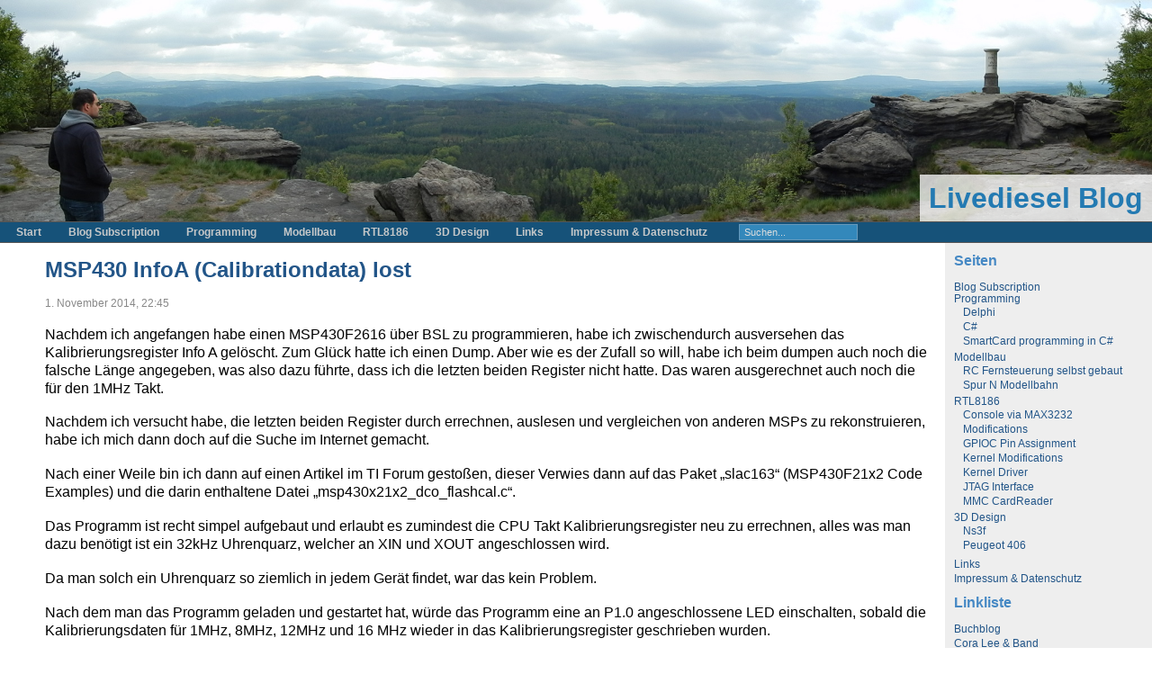

--- FILE ---
content_type: text/html; charset=UTF-8
request_url: https://www.livediesel.de/?tag=infoa
body_size: 8543
content:
<!DOCTYPE html PUBLIC "-//W3C//DTD XHTML 1.0 Transitional//EN" "http://www.w3.org/TR/xhtml1/DTD/xhtml1-transitional.dtd">
<html lang="de" xmlns="http://www.w3.org/1999/xhtml">
<head>
<meta charset="UTF-8" />
<title>InfoA | Livediesel Blog</title>
<link rel="profile" href="http://gmpg.org/xfn/11" />
<link rel="stylesheet" type="text/css" media="all" href="https://www.livediesel.de/wp-content/themes/livediesel/style.css" />
<link rel="pingback" href="https://www.livediesel.de/xmlrpc.php" />
<meta name='robots' content='max-image-preview:large' />
	<style>img:is([sizes="auto" i], [sizes^="auto," i]) { contain-intrinsic-size: 3000px 1500px }</style>
	<link rel="alternate" type="application/rss+xml" title="Livediesel Blog &raquo; InfoA Schlagwort-Feed" href="https://www.livediesel.de/?feed=rss2&#038;tag=infoa" />
<script type="text/javascript">
/* <![CDATA[ */
window._wpemojiSettings = {"baseUrl":"https:\/\/s.w.org\/images\/core\/emoji\/16.0.1\/72x72\/","ext":".png","svgUrl":"https:\/\/s.w.org\/images\/core\/emoji\/16.0.1\/svg\/","svgExt":".svg","source":{"concatemoji":"https:\/\/www.livediesel.de\/wp-includes\/js\/wp-emoji-release.min.js?ver=6.8.3"}};
/*! This file is auto-generated */
!function(s,n){var o,i,e;function c(e){try{var t={supportTests:e,timestamp:(new Date).valueOf()};sessionStorage.setItem(o,JSON.stringify(t))}catch(e){}}function p(e,t,n){e.clearRect(0,0,e.canvas.width,e.canvas.height),e.fillText(t,0,0);var t=new Uint32Array(e.getImageData(0,0,e.canvas.width,e.canvas.height).data),a=(e.clearRect(0,0,e.canvas.width,e.canvas.height),e.fillText(n,0,0),new Uint32Array(e.getImageData(0,0,e.canvas.width,e.canvas.height).data));return t.every(function(e,t){return e===a[t]})}function u(e,t){e.clearRect(0,0,e.canvas.width,e.canvas.height),e.fillText(t,0,0);for(var n=e.getImageData(16,16,1,1),a=0;a<n.data.length;a++)if(0!==n.data[a])return!1;return!0}function f(e,t,n,a){switch(t){case"flag":return n(e,"\ud83c\udff3\ufe0f\u200d\u26a7\ufe0f","\ud83c\udff3\ufe0f\u200b\u26a7\ufe0f")?!1:!n(e,"\ud83c\udde8\ud83c\uddf6","\ud83c\udde8\u200b\ud83c\uddf6")&&!n(e,"\ud83c\udff4\udb40\udc67\udb40\udc62\udb40\udc65\udb40\udc6e\udb40\udc67\udb40\udc7f","\ud83c\udff4\u200b\udb40\udc67\u200b\udb40\udc62\u200b\udb40\udc65\u200b\udb40\udc6e\u200b\udb40\udc67\u200b\udb40\udc7f");case"emoji":return!a(e,"\ud83e\udedf")}return!1}function g(e,t,n,a){var r="undefined"!=typeof WorkerGlobalScope&&self instanceof WorkerGlobalScope?new OffscreenCanvas(300,150):s.createElement("canvas"),o=r.getContext("2d",{willReadFrequently:!0}),i=(o.textBaseline="top",o.font="600 32px Arial",{});return e.forEach(function(e){i[e]=t(o,e,n,a)}),i}function t(e){var t=s.createElement("script");t.src=e,t.defer=!0,s.head.appendChild(t)}"undefined"!=typeof Promise&&(o="wpEmojiSettingsSupports",i=["flag","emoji"],n.supports={everything:!0,everythingExceptFlag:!0},e=new Promise(function(e){s.addEventListener("DOMContentLoaded",e,{once:!0})}),new Promise(function(t){var n=function(){try{var e=JSON.parse(sessionStorage.getItem(o));if("object"==typeof e&&"number"==typeof e.timestamp&&(new Date).valueOf()<e.timestamp+604800&&"object"==typeof e.supportTests)return e.supportTests}catch(e){}return null}();if(!n){if("undefined"!=typeof Worker&&"undefined"!=typeof OffscreenCanvas&&"undefined"!=typeof URL&&URL.createObjectURL&&"undefined"!=typeof Blob)try{var e="postMessage("+g.toString()+"("+[JSON.stringify(i),f.toString(),p.toString(),u.toString()].join(",")+"));",a=new Blob([e],{type:"text/javascript"}),r=new Worker(URL.createObjectURL(a),{name:"wpTestEmojiSupports"});return void(r.onmessage=function(e){c(n=e.data),r.terminate(),t(n)})}catch(e){}c(n=g(i,f,p,u))}t(n)}).then(function(e){for(var t in e)n.supports[t]=e[t],n.supports.everything=n.supports.everything&&n.supports[t],"flag"!==t&&(n.supports.everythingExceptFlag=n.supports.everythingExceptFlag&&n.supports[t]);n.supports.everythingExceptFlag=n.supports.everythingExceptFlag&&!n.supports.flag,n.DOMReady=!1,n.readyCallback=function(){n.DOMReady=!0}}).then(function(){return e}).then(function(){var e;n.supports.everything||(n.readyCallback(),(e=n.source||{}).concatemoji?t(e.concatemoji):e.wpemoji&&e.twemoji&&(t(e.twemoji),t(e.wpemoji)))}))}((window,document),window._wpemojiSettings);
/* ]]> */
</script>
<style id='wp-emoji-styles-inline-css' type='text/css'>

	img.wp-smiley, img.emoji {
		display: inline !important;
		border: none !important;
		box-shadow: none !important;
		height: 1em !important;
		width: 1em !important;
		margin: 0 0.07em !important;
		vertical-align: -0.1em !important;
		background: none !important;
		padding: 0 !important;
	}
</style>
<link rel='stylesheet' id='wp-block-library-css' href='https://www.livediesel.de/wp-includes/css/dist/block-library/style.min.css?ver=6.8.3' type='text/css' media='all' />
<style id='classic-theme-styles-inline-css' type='text/css'>
/*! This file is auto-generated */
.wp-block-button__link{color:#fff;background-color:#32373c;border-radius:9999px;box-shadow:none;text-decoration:none;padding:calc(.667em + 2px) calc(1.333em + 2px);font-size:1.125em}.wp-block-file__button{background:#32373c;color:#fff;text-decoration:none}
</style>
<style id='global-styles-inline-css' type='text/css'>
:root{--wp--preset--aspect-ratio--square: 1;--wp--preset--aspect-ratio--4-3: 4/3;--wp--preset--aspect-ratio--3-4: 3/4;--wp--preset--aspect-ratio--3-2: 3/2;--wp--preset--aspect-ratio--2-3: 2/3;--wp--preset--aspect-ratio--16-9: 16/9;--wp--preset--aspect-ratio--9-16: 9/16;--wp--preset--color--black: #000000;--wp--preset--color--cyan-bluish-gray: #abb8c3;--wp--preset--color--white: #ffffff;--wp--preset--color--pale-pink: #f78da7;--wp--preset--color--vivid-red: #cf2e2e;--wp--preset--color--luminous-vivid-orange: #ff6900;--wp--preset--color--luminous-vivid-amber: #fcb900;--wp--preset--color--light-green-cyan: #7bdcb5;--wp--preset--color--vivid-green-cyan: #00d084;--wp--preset--color--pale-cyan-blue: #8ed1fc;--wp--preset--color--vivid-cyan-blue: #0693e3;--wp--preset--color--vivid-purple: #9b51e0;--wp--preset--gradient--vivid-cyan-blue-to-vivid-purple: linear-gradient(135deg,rgba(6,147,227,1) 0%,rgb(155,81,224) 100%);--wp--preset--gradient--light-green-cyan-to-vivid-green-cyan: linear-gradient(135deg,rgb(122,220,180) 0%,rgb(0,208,130) 100%);--wp--preset--gradient--luminous-vivid-amber-to-luminous-vivid-orange: linear-gradient(135deg,rgba(252,185,0,1) 0%,rgba(255,105,0,1) 100%);--wp--preset--gradient--luminous-vivid-orange-to-vivid-red: linear-gradient(135deg,rgba(255,105,0,1) 0%,rgb(207,46,46) 100%);--wp--preset--gradient--very-light-gray-to-cyan-bluish-gray: linear-gradient(135deg,rgb(238,238,238) 0%,rgb(169,184,195) 100%);--wp--preset--gradient--cool-to-warm-spectrum: linear-gradient(135deg,rgb(74,234,220) 0%,rgb(151,120,209) 20%,rgb(207,42,186) 40%,rgb(238,44,130) 60%,rgb(251,105,98) 80%,rgb(254,248,76) 100%);--wp--preset--gradient--blush-light-purple: linear-gradient(135deg,rgb(255,206,236) 0%,rgb(152,150,240) 100%);--wp--preset--gradient--blush-bordeaux: linear-gradient(135deg,rgb(254,205,165) 0%,rgb(254,45,45) 50%,rgb(107,0,62) 100%);--wp--preset--gradient--luminous-dusk: linear-gradient(135deg,rgb(255,203,112) 0%,rgb(199,81,192) 50%,rgb(65,88,208) 100%);--wp--preset--gradient--pale-ocean: linear-gradient(135deg,rgb(255,245,203) 0%,rgb(182,227,212) 50%,rgb(51,167,181) 100%);--wp--preset--gradient--electric-grass: linear-gradient(135deg,rgb(202,248,128) 0%,rgb(113,206,126) 100%);--wp--preset--gradient--midnight: linear-gradient(135deg,rgb(2,3,129) 0%,rgb(40,116,252) 100%);--wp--preset--font-size--small: 13px;--wp--preset--font-size--medium: 20px;--wp--preset--font-size--large: 36px;--wp--preset--font-size--x-large: 42px;--wp--preset--spacing--20: 0.44rem;--wp--preset--spacing--30: 0.67rem;--wp--preset--spacing--40: 1rem;--wp--preset--spacing--50: 1.5rem;--wp--preset--spacing--60: 2.25rem;--wp--preset--spacing--70: 3.38rem;--wp--preset--spacing--80: 5.06rem;--wp--preset--shadow--natural: 6px 6px 9px rgba(0, 0, 0, 0.2);--wp--preset--shadow--deep: 12px 12px 50px rgba(0, 0, 0, 0.4);--wp--preset--shadow--sharp: 6px 6px 0px rgba(0, 0, 0, 0.2);--wp--preset--shadow--outlined: 6px 6px 0px -3px rgba(255, 255, 255, 1), 6px 6px rgba(0, 0, 0, 1);--wp--preset--shadow--crisp: 6px 6px 0px rgba(0, 0, 0, 1);}:where(.is-layout-flex){gap: 0.5em;}:where(.is-layout-grid){gap: 0.5em;}body .is-layout-flex{display: flex;}.is-layout-flex{flex-wrap: wrap;align-items: center;}.is-layout-flex > :is(*, div){margin: 0;}body .is-layout-grid{display: grid;}.is-layout-grid > :is(*, div){margin: 0;}:where(.wp-block-columns.is-layout-flex){gap: 2em;}:where(.wp-block-columns.is-layout-grid){gap: 2em;}:where(.wp-block-post-template.is-layout-flex){gap: 1.25em;}:where(.wp-block-post-template.is-layout-grid){gap: 1.25em;}.has-black-color{color: var(--wp--preset--color--black) !important;}.has-cyan-bluish-gray-color{color: var(--wp--preset--color--cyan-bluish-gray) !important;}.has-white-color{color: var(--wp--preset--color--white) !important;}.has-pale-pink-color{color: var(--wp--preset--color--pale-pink) !important;}.has-vivid-red-color{color: var(--wp--preset--color--vivid-red) !important;}.has-luminous-vivid-orange-color{color: var(--wp--preset--color--luminous-vivid-orange) !important;}.has-luminous-vivid-amber-color{color: var(--wp--preset--color--luminous-vivid-amber) !important;}.has-light-green-cyan-color{color: var(--wp--preset--color--light-green-cyan) !important;}.has-vivid-green-cyan-color{color: var(--wp--preset--color--vivid-green-cyan) !important;}.has-pale-cyan-blue-color{color: var(--wp--preset--color--pale-cyan-blue) !important;}.has-vivid-cyan-blue-color{color: var(--wp--preset--color--vivid-cyan-blue) !important;}.has-vivid-purple-color{color: var(--wp--preset--color--vivid-purple) !important;}.has-black-background-color{background-color: var(--wp--preset--color--black) !important;}.has-cyan-bluish-gray-background-color{background-color: var(--wp--preset--color--cyan-bluish-gray) !important;}.has-white-background-color{background-color: var(--wp--preset--color--white) !important;}.has-pale-pink-background-color{background-color: var(--wp--preset--color--pale-pink) !important;}.has-vivid-red-background-color{background-color: var(--wp--preset--color--vivid-red) !important;}.has-luminous-vivid-orange-background-color{background-color: var(--wp--preset--color--luminous-vivid-orange) !important;}.has-luminous-vivid-amber-background-color{background-color: var(--wp--preset--color--luminous-vivid-amber) !important;}.has-light-green-cyan-background-color{background-color: var(--wp--preset--color--light-green-cyan) !important;}.has-vivid-green-cyan-background-color{background-color: var(--wp--preset--color--vivid-green-cyan) !important;}.has-pale-cyan-blue-background-color{background-color: var(--wp--preset--color--pale-cyan-blue) !important;}.has-vivid-cyan-blue-background-color{background-color: var(--wp--preset--color--vivid-cyan-blue) !important;}.has-vivid-purple-background-color{background-color: var(--wp--preset--color--vivid-purple) !important;}.has-black-border-color{border-color: var(--wp--preset--color--black) !important;}.has-cyan-bluish-gray-border-color{border-color: var(--wp--preset--color--cyan-bluish-gray) !important;}.has-white-border-color{border-color: var(--wp--preset--color--white) !important;}.has-pale-pink-border-color{border-color: var(--wp--preset--color--pale-pink) !important;}.has-vivid-red-border-color{border-color: var(--wp--preset--color--vivid-red) !important;}.has-luminous-vivid-orange-border-color{border-color: var(--wp--preset--color--luminous-vivid-orange) !important;}.has-luminous-vivid-amber-border-color{border-color: var(--wp--preset--color--luminous-vivid-amber) !important;}.has-light-green-cyan-border-color{border-color: var(--wp--preset--color--light-green-cyan) !important;}.has-vivid-green-cyan-border-color{border-color: var(--wp--preset--color--vivid-green-cyan) !important;}.has-pale-cyan-blue-border-color{border-color: var(--wp--preset--color--pale-cyan-blue) !important;}.has-vivid-cyan-blue-border-color{border-color: var(--wp--preset--color--vivid-cyan-blue) !important;}.has-vivid-purple-border-color{border-color: var(--wp--preset--color--vivid-purple) !important;}.has-vivid-cyan-blue-to-vivid-purple-gradient-background{background: var(--wp--preset--gradient--vivid-cyan-blue-to-vivid-purple) !important;}.has-light-green-cyan-to-vivid-green-cyan-gradient-background{background: var(--wp--preset--gradient--light-green-cyan-to-vivid-green-cyan) !important;}.has-luminous-vivid-amber-to-luminous-vivid-orange-gradient-background{background: var(--wp--preset--gradient--luminous-vivid-amber-to-luminous-vivid-orange) !important;}.has-luminous-vivid-orange-to-vivid-red-gradient-background{background: var(--wp--preset--gradient--luminous-vivid-orange-to-vivid-red) !important;}.has-very-light-gray-to-cyan-bluish-gray-gradient-background{background: var(--wp--preset--gradient--very-light-gray-to-cyan-bluish-gray) !important;}.has-cool-to-warm-spectrum-gradient-background{background: var(--wp--preset--gradient--cool-to-warm-spectrum) !important;}.has-blush-light-purple-gradient-background{background: var(--wp--preset--gradient--blush-light-purple) !important;}.has-blush-bordeaux-gradient-background{background: var(--wp--preset--gradient--blush-bordeaux) !important;}.has-luminous-dusk-gradient-background{background: var(--wp--preset--gradient--luminous-dusk) !important;}.has-pale-ocean-gradient-background{background: var(--wp--preset--gradient--pale-ocean) !important;}.has-electric-grass-gradient-background{background: var(--wp--preset--gradient--electric-grass) !important;}.has-midnight-gradient-background{background: var(--wp--preset--gradient--midnight) !important;}.has-small-font-size{font-size: var(--wp--preset--font-size--small) !important;}.has-medium-font-size{font-size: var(--wp--preset--font-size--medium) !important;}.has-large-font-size{font-size: var(--wp--preset--font-size--large) !important;}.has-x-large-font-size{font-size: var(--wp--preset--font-size--x-large) !important;}
:where(.wp-block-post-template.is-layout-flex){gap: 1.25em;}:where(.wp-block-post-template.is-layout-grid){gap: 1.25em;}
:where(.wp-block-columns.is-layout-flex){gap: 2em;}:where(.wp-block-columns.is-layout-grid){gap: 2em;}
:root :where(.wp-block-pullquote){font-size: 1.5em;line-height: 1.6;}
</style>
<link rel='stylesheet' id='slb_core-css' href='https://www.livediesel.de/wp-content/plugins/simple-lightbox/client/css/app.css?ver=2.9.4' type='text/css' media='all' />
<link rel="https://api.w.org/" href="https://www.livediesel.de/index.php?rest_route=/" /><link rel="alternate" title="JSON" type="application/json" href="https://www.livediesel.de/index.php?rest_route=/wp/v2/tags/53" /><link rel="EditURI" type="application/rsd+xml" title="RSD" href="https://www.livediesel.de/xmlrpc.php?rsd" />
<meta name="generator" content="WordPress 6.8.3" />
</head>
<body class="archive tag tag-infoa tag-53 wp-theme-livediesel">
<div id="page">
	<div id="page-header">
		<img src="https://www.livediesel.de/wp-content/themes/livediesel/images/top.jpg" id="page-header-image">
		<div id="page-header-title"><a href="https://www.livediesel.de" title="Livediesel Blog: ">Livediesel Blog</a></div>
		<div id="page-header-navbar">
			<ul id="nav">
				<li><a href="https://www.livediesel.de">Start</a></li>
				<li class="page_item page-item-811"><a href="https://www.livediesel.de/?page_id=811">Blog Subscription</a></li>
<li class="page_item page-item-184 page_item_has_children"><a href="https://www.livediesel.de/?page_id=184">Programming</a>
<ul class='children'>
	<li class="page_item page-item-15"><a href="https://www.livediesel.de/?page_id=15">Delphi</a></li>
	<li class="page_item page-item-191"><a href="https://www.livediesel.de/?page_id=191">C#</a></li>
	<li class="page_item page-item-244"><a href="https://www.livediesel.de/?page_id=244">SmartCard programming in C#</a></li>
</ul>
</li>
<li class="page_item page-item-19 page_item_has_children"><a href="https://www.livediesel.de/?page_id=19">Modellbau</a>
<ul class='children'>
	<li class="page_item page-item-177"><a href="https://www.livediesel.de/?page_id=177">Spur N Modellbahn</a></li>
	<li class="page_item page-item-322"><a href="https://www.livediesel.de/?page_id=322">RC Fernsteuerung selbst gebaut</a></li>
</ul>
</li>
<li class="page_item page-item-37 page_item_has_children"><a href="https://www.livediesel.de/?page_id=37">RTL8186</a>
<ul class='children'>
	<li class="page_item page-item-39"><a href="https://www.livediesel.de/?page_id=39">Console via MAX3232</a></li>
	<li class="page_item page-item-45"><a href="https://www.livediesel.de/?page_id=45">Modifications</a></li>
	<li class="page_item page-item-62"><a href="https://www.livediesel.de/?page_id=62">GPIOC Pin Assignment</a></li>
	<li class="page_item page-item-77"><a href="https://www.livediesel.de/?page_id=77">Kernel Modifications</a></li>
	<li class="page_item page-item-90"><a href="https://www.livediesel.de/?page_id=90">Kernel Driver</a></li>
	<li class="page_item page-item-134"><a href="https://www.livediesel.de/?page_id=134">JTAG Interface</a></li>
	<li class="page_item page-item-139"><a href="https://www.livediesel.de/?page_id=139">MMC CardReader</a></li>
</ul>
</li>
<li class="page_item page-item-108 page_item_has_children"><a href="https://www.livediesel.de/?page_id=108">3D Design</a>
<ul class='children'>
	<li class="page_item page-item-110"><a href="https://www.livediesel.de/?page_id=110">Ns3f</a></li>
	<li class="page_item page-item-115"><a href="https://www.livediesel.de/?page_id=115">Peugeot 406</a></li>
</ul>
</li>
<li class="page_item page-item-6"><a href="https://www.livediesel.de/?page_id=6">Links</a></li>
<li class="page_item page-item-2"><a href="https://www.livediesel.de/?page_id=2">Impressum &#038; Datenschutz</a></li>
			</ul>
			<div class="search">
				<form method="get" id="searchform" action="https://www.livediesel.de">
					<input type="text" size="20" name="s" id="s" value="Suchen..."  onblur="if(this.value=='') this.value='Suchen...';" onfocus="if(this.value=='Suchen...') this.value='';"/>
				</form>
			</div>
		</div>
	</div><div id="page-content">
	<div id="content">
	
				
		<div class="post" id="post-615">
			<h2 class="posttitle"><a href="https://www.livediesel.de/?p=615" rel="bookmark" title="Permanent Link to MSP430 InfoA (Calibrationdata) lost">MSP430 InfoA (Calibrationdata) lost</a></h2>
			<div class="postmetadata">1. November 2014, 22:45 <!-- by Sven --></div>
			<div class="postentry">
				<p>Nachdem ich angefangen habe einen MSP430F2616 über BSL zu programmieren, habe ich zwischendurch ausversehen das Kalibrierungsregister Info A gelöscht. Zum Glück hatte ich einen Dump. Aber wie es der Zufall so will, habe ich beim dumpen auch noch die falsche Länge angegeben, was also dazu führte, dass ich die letzten beiden Register nicht hatte. Das waren ausgerechnet auch noch die für den 1MHz Takt.</p>
<p>Nachdem ich versucht habe, die letzten beiden Register durch errechnen, auslesen und vergleichen von anderen MSPs zu rekonstruieren, habe ich mich dann doch auf die Suche im Internet gemacht.</p>
<p>Nach einer Weile bin ich dann auf einen Artikel im TI Forum gestoßen, dieser Verwies dann auf das Paket „slac163“ (MSP430F21x2 Code Examples) und die darin enthaltene Datei „msp430x21x2_dco_flashcal.c“.</p>
<p>Das Programm ist recht simpel aufgebaut und erlaubt es zumindest die CPU Takt Kalibrierungsregister neu zu errechnen, alles was man dazu benötigt ist ein 32kHz Uhrenquarz, welcher an XIN und XOUT angeschlossen wird.</p>
<p>Da man solch ein Uhrenquarz so ziemlich in jedem Gerät findet, war das kein Problem.</p>
<p>Nach dem man das Programm geladen und gestartet hat, würde das Programm eine an P1.0 angeschlossene LED einschalten, sobald die Kalibrierungsdaten für 1MHz, 8MHz, 12MHz und 16 MHz wieder in das Kalibrierungsregister geschrieben wurden.</p>
<p>Da ich aber keine LED an diesem Port hatte, habe ich einfach ein paar Sekunden gewartet. Danach konnte ich das Info A Register auslesen und dort waren alle Takt Daten wieder vorhanden.</p>
<p>Jetzt konnte ich die Sicherung wieder vervollständigen und das Register komplett wiederherstellen.</p>
<p>Eine Interessante Möglichkeit bietet dies zudem, man kann noch anderen Takt Frequenzen kalibrieren lassen. Optimal sind welche, die sich durch 4096Hz teilen lassen.</p>
<p>Ich habe in einem Beitrag gelesen, dass es je nach Chip möglich ist diesen bis auf 19-20MHz zu Takten. Der wird dann aber bestimmt sehr instabil.</p>
<p>&nbsp;</p>
<p>Zur Sicherheit habe ich nun das komplette Info A Register mit in das Programm integriert, sodass dieses auch beim BSL Flash wieder gesetzt wird.</p>
<p>&nbsp;</p>
<p>Jetzt noch zur Frage, warum BSL?, weil ich kein MSP-FET für den JTAG habe und der Chip kein Spy-Bi-Wire hat, welches ich über ein Launchpad benutzen könnte.</p>
			</div>
	
			<div class="postmetadata">
				Schlagwörter: <a href="https://www.livediesel.de/?tag=bcsctl1" rel="tag">BCSCTL1</a>, <a href="https://www.livediesel.de/?tag=dcoctl" rel="tag">DCOCTL</a>, <a href="https://www.livediesel.de/?tag=infoa" rel="tag">InfoA</a>, <a href="https://www.livediesel.de/?tag=msp" rel="tag">MSP</a>, <a href="https://www.livediesel.de/?tag=msp430" rel="tag">MSP430</a>, <a href="https://www.livediesel.de/?tag=ti" rel="tag">TI</a><br />				Category: <a href="https://www.livediesel.de/?cat=21" rel="category">Mikrocontroller</a>, <a href="https://www.livediesel.de/?cat=50" rel="category">MSP430</a>&nbsp;&nbsp;|&nbsp;
				<span>Kommentare deaktiviert<span class="screen-reader-text"> für MSP430 InfoA (Calibrationdata) lost</span></span>							 </div>
		</div>

	
	<div class="navigation">
		<div class="alignleft"></div>
		<div class="alignright"></div>
	</div>
	
	</div>
</div>
	<div id="sidebar">
		<ul>
			
			<li id="pages-3" class="widget widget_pages"><h2 class="widgettitle">Seiten</h2>

			<ul>
				<li class="page_item page-item-811"><a href="https://www.livediesel.de/?page_id=811">Blog Subscription</a></li>
<li class="page_item page-item-184 page_item_has_children"><a href="https://www.livediesel.de/?page_id=184">Programming</a>
<ul class='children'>
	<li class="page_item page-item-15"><a href="https://www.livediesel.de/?page_id=15">Delphi</a></li>
	<li class="page_item page-item-191"><a href="https://www.livediesel.de/?page_id=191">C#</a></li>
	<li class="page_item page-item-244"><a href="https://www.livediesel.de/?page_id=244">SmartCard programming in C#</a></li>
</ul>
</li>
<li class="page_item page-item-19 page_item_has_children"><a href="https://www.livediesel.de/?page_id=19">Modellbau</a>
<ul class='children'>
	<li class="page_item page-item-322"><a href="https://www.livediesel.de/?page_id=322">RC Fernsteuerung selbst gebaut</a></li>
	<li class="page_item page-item-177"><a href="https://www.livediesel.de/?page_id=177">Spur N Modellbahn</a></li>
</ul>
</li>
<li class="page_item page-item-37 page_item_has_children"><a href="https://www.livediesel.de/?page_id=37">RTL8186</a>
<ul class='children'>
	<li class="page_item page-item-39"><a href="https://www.livediesel.de/?page_id=39">Console via MAX3232</a></li>
	<li class="page_item page-item-45"><a href="https://www.livediesel.de/?page_id=45">Modifications</a></li>
	<li class="page_item page-item-62"><a href="https://www.livediesel.de/?page_id=62">GPIOC Pin Assignment</a></li>
	<li class="page_item page-item-77"><a href="https://www.livediesel.de/?page_id=77">Kernel Modifications</a></li>
	<li class="page_item page-item-90"><a href="https://www.livediesel.de/?page_id=90">Kernel Driver</a></li>
	<li class="page_item page-item-134"><a href="https://www.livediesel.de/?page_id=134">JTAG Interface</a></li>
	<li class="page_item page-item-139"><a href="https://www.livediesel.de/?page_id=139">MMC CardReader</a></li>
</ul>
</li>
<li class="page_item page-item-108 page_item_has_children"><a href="https://www.livediesel.de/?page_id=108">3D Design</a>
<ul class='children'>
	<li class="page_item page-item-110"><a href="https://www.livediesel.de/?page_id=110">Ns3f</a></li>
	<li class="page_item page-item-115"><a href="https://www.livediesel.de/?page_id=115">Peugeot 406</a></li>
</ul>
</li>
<li class="page_item page-item-6"><a href="https://www.livediesel.de/?page_id=6">Links</a></li>
<li class="page_item page-item-2"><a href="https://www.livediesel.de/?page_id=2">Impressum &#038; Datenschutz</a></li>
			</ul>

			</li>
<li id="linkcat-2" class="widget widget_links"><h2 class="widgettitle">Linkliste</h2>

	<ul class='xoxo blogroll'>
<li><a href="http://buchblog.livediesel.de" rel="me" target="_blank">Buchblog</a></li>
<li><a href="http://www.coralee.de/" target="_blank">Cora Lee &amp; Band</a></li>
<li><a href="http://www.kj-1.de" rel="me" target="_blank">Traditionsverein Kleinbahn des Kreises Jerichow I</a></li>

	</ul>
</li>

<li id="calendar-3" class="widget widget_calendar"><div id="calendar_wrap" class="calendar_wrap"><table id="wp-calendar" class="wp-calendar-table">
	<caption>Januar 2026</caption>
	<thead>
	<tr>
		<th scope="col" aria-label="Montag">M</th>
		<th scope="col" aria-label="Dienstag">D</th>
		<th scope="col" aria-label="Mittwoch">M</th>
		<th scope="col" aria-label="Donnerstag">D</th>
		<th scope="col" aria-label="Freitag">F</th>
		<th scope="col" aria-label="Samstag">S</th>
		<th scope="col" aria-label="Sonntag">S</th>
	</tr>
	</thead>
	<tbody>
	<tr>
		<td colspan="3" class="pad">&nbsp;</td><td>1</td><td>2</td><td>3</td><td>4</td>
	</tr>
	<tr>
		<td>5</td><td>6</td><td>7</td><td>8</td><td>9</td><td>10</td><td>11</td>
	</tr>
	<tr>
		<td>12</td><td>13</td><td>14</td><td id="today">15</td><td>16</td><td>17</td><td>18</td>
	</tr>
	<tr>
		<td>19</td><td>20</td><td>21</td><td>22</td><td>23</td><td>24</td><td>25</td>
	</tr>
	<tr>
		<td>26</td><td>27</td><td>28</td><td>29</td><td>30</td><td>31</td>
		<td class="pad" colspan="1">&nbsp;</td>
	</tr>
	</tbody>
	</table><nav aria-label="Vorherige und nächste Monate" class="wp-calendar-nav">
		<span class="wp-calendar-nav-prev"><a href="https://www.livediesel.de/?m=202204">&laquo; Apr.</a></span>
		<span class="pad">&nbsp;</span>
		<span class="wp-calendar-nav-next">&nbsp;</span>
	</nav></div></li>
<li id="archives-3" class="widget widget_archive"><h2 class="widgettitle">Archiv</h2>

			<ul>
					<li><a href='https://www.livediesel.de/?m=202204'>April 2022</a></li>
	<li><a href='https://www.livediesel.de/?m=201901'>Januar 2019</a></li>
	<li><a href='https://www.livediesel.de/?m=201702'>Februar 2017</a></li>
	<li><a href='https://www.livediesel.de/?m=201602'>Februar 2016</a></li>
	<li><a href='https://www.livediesel.de/?m=201512'>Dezember 2015</a></li>
	<li><a href='https://www.livediesel.de/?m=201505'>Mai 2015</a></li>
	<li><a href='https://www.livediesel.de/?m=201412'>Dezember 2014</a></li>
	<li><a href='https://www.livediesel.de/?m=201411'>November 2014</a></li>
	<li><a href='https://www.livediesel.de/?m=201401'>Januar 2014</a></li>
	<li><a href='https://www.livediesel.de/?m=201312'>Dezember 2013</a></li>
	<li><a href='https://www.livediesel.de/?m=201311'>November 2013</a></li>
	<li><a href='https://www.livediesel.de/?m=201305'>Mai 2013</a></li>
	<li><a href='https://www.livediesel.de/?m=201303'>März 2013</a></li>
	<li><a href='https://www.livediesel.de/?m=201301'>Januar 2013</a></li>
	<li><a href='https://www.livediesel.de/?m=201209'>September 2012</a></li>
	<li><a href='https://www.livediesel.de/?m=201104'>April 2011</a></li>
	<li><a href='https://www.livediesel.de/?m=201103'>März 2011</a></li>
	<li><a href='https://www.livediesel.de/?m=201012'>Dezember 2010</a></li>
	<li><a href='https://www.livediesel.de/?m=201008'>August 2010</a></li>
	<li><a href='https://www.livediesel.de/?m=201005'>Mai 2010</a></li>
	<li><a href='https://www.livediesel.de/?m=201002'>Februar 2010</a></li>
	<li><a href='https://www.livediesel.de/?m=200911'>November 2009</a></li>
	<li><a href='https://www.livediesel.de/?m=200908'>August 2009</a></li>
	<li><a href='https://www.livediesel.de/?m=200905'>Mai 2009</a></li>
			</ul>

			</li>

		<li id="recent-posts-3" class="widget widget_recent_entries">
		<h2 class="widgettitle">Neueste Beiträge</h2>

		<ul>
											<li>
					<a href="https://www.livediesel.de/?p=825">80C552 Development</a>
									</li>
											<li>
					<a href="https://www.livediesel.de/?p=799">Connecting MSP432™ with HY32D Display</a>
									</li>
											<li>
					<a href="https://www.livediesel.de/?p=788">Update: Aldi Überwachungskamera Maginon IPC-25 HDC</a>
									</li>
											<li>
					<a href="https://www.livediesel.de/?p=756">Analyse: Aldi Überwachungskamera Maginon IPC-25 HDC</a>
									</li>
											<li>
					<a href="https://www.livediesel.de/?p=735">Anker® PowerLine+ Micro USB</a>
									</li>
					</ul>

		</li>
<li id="meta-3" class="widget widget_meta"><h2 class="widgettitle">Meta</h2>

		<ul>
						<li><a href="https://www.livediesel.de/wp-login.php">Anmelden</a></li>
			<li><a href="https://www.livediesel.de/?feed=rss2">Feed der Einträge</a></li>
			<li><a href="https://www.livediesel.de/?feed=comments-rss2">Kommentar-Feed</a></li>

			<li><a href="https://de.wordpress.org/">WordPress.org</a></li>
		</ul>

		</li>
<li id="smini_widget-2" class="widget smini_widget"><h2 class="widgettitle">Subscribe Mini Widget</h2>
        <div class="smini_widget">
            An- / Abmelden für Benachtichtigungen.            <form method="post"  action="https://www.livediesel.de/?page_id=811">
                <input type="hidden" name="ip" value="3.15.152.125" />
                <span style="display:none !important">
                    <label for="firstname">Leave This Blank:</label><input type="text" id="firstname" name="firstname" />
                    <label for="lastname">Leave This Blank Too:</label><input type="text" id="lastname" name="lastname" />
                    <label for="uri">Do Not Change This:</label><input type="text" id="uri" name="uri" value="http://" />
                </span>
                <p>
                    <label for="s2email">Ihre E-Mail Adresse:</label><br>
                    <input type="email" name="email" id="s2email" value="E-Mail Adresse eingeben..." onfocus="if (this.value === 'E-Mail Adresse eingeben...') {this.value = '';}" onblur="if (this.value === '') {this.value = 'E-Mail Adresse eingeben...';}" />
                    <input type="submit" name="subscribe" value="Anmelden" />&nbsp;<input type="submit" name="unsubscribe" value="Abmelden" />
                </p>
            </form>
        </div>
    </li>
		</ul>
	</div>

</div>
<script type="text/javascript" id="slb_context">/* <![CDATA[ */if ( !!window.jQuery ) {(function($){$(document).ready(function(){if ( !!window.SLB ) { {$.extend(SLB, {"context":["public","user_guest"]});} }})})(jQuery);}/* ]]> */</script>
</body>
</html>

--- FILE ---
content_type: text/css
request_url: https://www.livediesel.de/wp-content/themes/livediesel/style.css
body_size: 4907
content:
/*
	Theme Name: Livediesel
	Theme URI: http://www.livediesel.de
	Description: 
	Version: 1.00
	Author: Sven Fabricius
	Author URI: http://www.livediesel.de/
	Tags:
*/

/*
Globale Formate
----------------------------------------------------------*/

body
{
	margin: 0;
	padding: 0;
	line-height: 1;
	background-color: #ffffff; /*#5C1717;*/
	font-family: Tahoma, Verdana, Arial, Helvetica, sans-serif;
}

a
{
	text-decoration: none;
	color: #258;
}

ol, ul 
{
	list-style: none;
	margin: 0;
	padding: 0;
}
#content ol
{
	list-style: decimal;
}
#content ul
{
	list-style: circle;
}
#content ul li,
#content ol li
{
	margin-left: 35px;
	margin-top: 3px;
	margin-bottom: 3px;
	font-family: arial, verdana, sans-serif;
}

h1, h2, h3, h4, h5
{
	color: #27a;
	font-weight: bold;
}

h1
{ 
	font-size: 2em; 
	margin: .67em 0;
}

h2
{
	font-size: 1.5em;
	margin: .75em 0;
}

h3
{
	font-size: 1.17em;
	margin: .83em 0;
}

h4
{
	font-size: 1em;
	margin: 1.12em 0;
}

p
{
	font-size: 1em;
	margin: 1.12em 0;
	font-family: arial, verdana, sans-serif;
	line-height: 1.3;
}

#page
{
	min-width: 760px;
	margin: 0 auto;
	text-align: left;
}

table 
{
	border-collapse: collapse;
	border-spacing: 0;
	empty-cells: show;
}

/*
Header
----------------------------------------------------------*/
#page-header 
{
	position:relative;
}

#page-header-image
{
	width: 100%;
}

#page-header-title
{
    bottom: 24px;
    right: 0;
    position: absolute;
	padding: 10px;
	background-image: url('images/trans.png');
}

#page-header-title a
{
	color: #237ab2;
	font-size: 32px;
	font-weight: bold;
}

/*
Header Nav Bar
----------------------------------------------------------*/

#page-header-navbar
{
	border-top: 1px solid #555;
	border-bottom: 1px solid #555;
	background: #165279;
	height: 22px;
	margin: 0px;
	padding: 0px;
}

#nav 
{
	margin: 0 1%;
	padding: 0;
	list-style: none;
}

#nav li 
{
	float: left;
	margin: 0;
	padding: 0 20px 0 0;
}

#nav a
{
	color: #c6c8c9;
	display: block;
	font-weight: bold;
	padding: 5px;
	font-size: 12px;
}

	
#nav a:hover 
{
	background: #237ab2;
	color: #fff;
	display: block;
	text-decoration: none;
	padding: 5px;
}

#nav li li 
{
	float: left;
	margin: 0;
	padding: 0;
	width: 180px;
}
	
#nav li li a, #nav li li a:link, #nav li li a:visited 
{
	background: #165279;
	color: #c6c8c9;
	width: 200px;
	float: none;
	margin: 0;
	padding: 0.5em ;
	border-bottom: 1px solid #aaa;
}
	
#nav li li a:hover, #nav li li a:active
{
	background: #237ab2;
	color: #fff;
}

#nav li ul 
{
	position: absolute;
	width: 10em;
	left: -999em;
}

#nav li:hover ul 
{
	left: auto;
	display: block;
}

#page-header-navbar .search input
{
	display: inline;
    width: 120px;
    border: 1px solid #69b;
    margin: 2px 0px 0px 10px;
    padding: 0.2em 5px;
    background: #38b;
    color: #ddd;
    font-size: 11px;
}

/*
Sidebar
----------------------------------------------------------*/

#sidebar
{
	float: right;
	width: 230px;
	background: #eee;
}

#sidebar .widget
{
	margin: 10px;
}

#sidebar .widgettitle
{
	color: #4588c4;
	font-size: 16px;
}

#sidebar .widget a
{
	font-size: 12px !important;
}

#sidebar .widget li li
{
	margin-left: 10px;
}

#sidebar .widget li ul
{
	margin-bottom: 5px;
}

#sidebar .widget.widget_calendar caption
{
	color: #4588c4;
	font-size: 16px;
	font-weight: bold;
	text-align: left;
	margin: .75em 0;
}

#sidebar .widget.widget_calendar th
{
	font-size: 12px;
	font-weight: bold;
	text-align: center;
	color: #258;
}

#sidebar .widget.widget_calendar td
{
	font-size: 12px;
	text-align: center;
}

/*
Page content
----------------------------------------------------------*/

#page-content
{
	width: 100%;
	float: left;
	margin-right: -230px;
}

#content
{
	margin-right: 250px;
	padding-left: 50px;
}

#content .postmetadata
{
	font-size: 12px;
	color: #888;
	line-height: 1.2;
	clear: both;
}

#content .postentry
{
	margin-bottom: 12px;
}

#content .post
{
	padding-bottom: 15px;
	border-bottom: 2px solid #258;
}

#content .navigation
{
	margin-top: 30px;
	margin-bottom: 30px;
}

#content .postentry table 
{
	border-width: 0 1px 1px 0;
	border-style: solid;
	border-color: #ccc;
	font-family: arial, verdana, sans-serif;
}


#content .postentry table tr td 
{
	padding: 5px 10px;
	border-width: 1px 0 0 1px;
	border-style: solid;
	border-color: #ccc;

}

#content .postentry table tr th 
{
	border-width: 1px 0 0 1px;
	border-style: solid;
	border-color: #ccc;
	padding: 5px 10px;
	background: #f4f4f4;
	color: #666;
	font-weight: bold;
	text-transform: none;
	text-align: left;
}

.aligncenter
{
	display: block;
	margin-left: auto;
	margin-right: auto;
}

.alignleft
{
	float: left;
	margin: 5px 5px 5px 0;
}

.alignright 
{
	float: right;
	margin: 5px 0 5px 5px;
}

.wp-caption 
{
	border: 1px solid #ddd;
	text-align: center;
	background-color: #f3f3f3;
	padding-top: 4px;
	margin: 10px;
}

.wp-caption img 
{
	margin: 0;
	padding: 0;
	border: 0 none;
}

.wp-caption p.wp-caption-text 
{
	font-size: 11px;
	line-height: 17px;
	padding: 0 4px 5px;
	margin: 0;
}